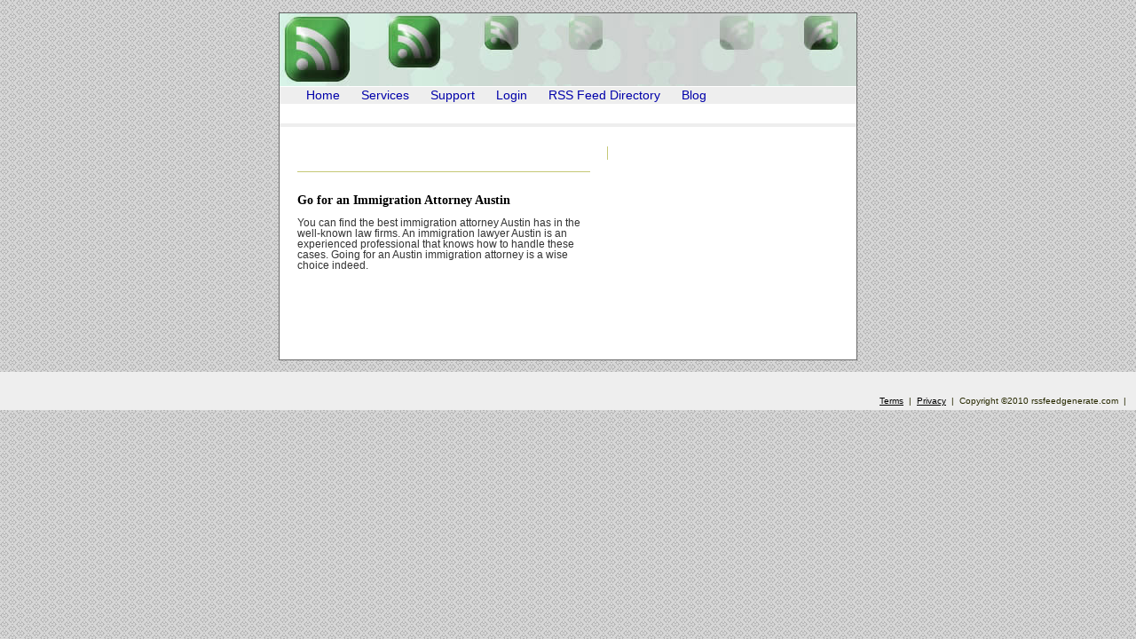

--- FILE ---
content_type: text/html; charset=UTF-8
request_url: https://www.rssfeedgenerate.com/preview/10687/
body_size: 967
content:
<!DOCTYPE html PUBLIC "-//W3C//DTD XHTML 1.0 Transitional//EN" "http://www.w3.org/TR/xhtml1/DTD/xhtml1-transitional.dtd">
<html xmlns="http://www.w3.org/1999/xhtml"><head><title>Go for an Immigration Attorney Austin | You can find the best immigration attorney Austin has in the well-known law firms. An immigration lawyer Austin is an experienced professional that knows how to handle these cases. Going for an Austin immigration attorney is a wise choice indeed.
</title><meta http-equiv="Content-Type" content="text/html; charset=iso-8859-1" /><meta name="description" content="You can find the best immigration attorney Austin has in the well-known law firms. An immigration lawyer Austin is an experienced professional that knows how to handle these cases. Going for an Austin immigration attorney is a wise choice indeed.
" /><meta name="ROBOTS" content="NOFOLLOW" /><link rel="stylesheet" href="/css_files/stylesheet1.css" media="screen" />
<link rel="stylesheet" href="/css_files/stylesheet-tla.css" media="screen" />
	<style type="text/css" media="screen" >@import url("/css_files/stylesheet2.css");</style>
	<link rel="stylesheet" href="/css_files/print.css" media="print" />
	<link rel="shortcut icon" href="/favicon.ico" type="image/x-icon" />
	<link rel="alternate" type="application/rss+xml" title="RSS" href="/feed.rss" />
	</head><body>
<div id="container">
	<div id="header" title="Create RSS Feeds for your website in a few easy steps!">
		<div id="skipmenu">&nbsp;</div>
		
	</div> 
	<div id="mainnavB">
		<ul>
			<li><a href="/">Home</a></li>
			<li><a href="/services.php">Services</a></li>
			<li><a href="/support.php">Support</a></li>
			<li><a href="/login.php">Login</a></li>
			<li><a href="/feed-categories.html">RSS Feed Directory</a></li>
			<li><a href="/blog/">Blog</a></li>
		</ul>
	</div> 
	<div id="mainnav">

	</div> <div id="menu"><br /></div><div id="contents"><div class="blogentry" style="font-size:12px; font-weight:bold;"><br /><br /></div><br /><br /><h1><a href="http://www.peekandtoland.com/austin-immigration-lawyer">Go for an Immigration Attorney Austin</a></h1><p>You can find the best immigration attorney Austin has in the well-known law firms. An immigration lawyer Austin is an experienced professional that knows how to handle these cases. Going for an Austin immigration attorney is a wise choice indeed.
</p><p><a href=""></a><br /><br /><br /><br /></div></div>
	<div id="footer">
	<br />
<br />
<a href="/terms.php">Terms</a>&nbsp;&nbsp;|&nbsp;&nbsp;<a href="/privacy.php">Privacy</a>&nbsp;&nbsp;|&nbsp;&nbsp;Copyright &copy;2010 rssfeedgenerate.com&nbsp;&nbsp;|&nbsp;&nbsp;	<!-- Start Quantcast tag -->
<!-- End Quantcast tag -->
</div>
    </div><script defer src="https://static.cloudflareinsights.com/beacon.min.js/vcd15cbe7772f49c399c6a5babf22c1241717689176015" integrity="sha512-ZpsOmlRQV6y907TI0dKBHq9Md29nnaEIPlkf84rnaERnq6zvWvPUqr2ft8M1aS28oN72PdrCzSjY4U6VaAw1EQ==" data-cf-beacon='{"version":"2024.11.0","token":"e07176a234cc400cbfc88e9f69881b99","r":1,"server_timing":{"name":{"cfCacheStatus":true,"cfEdge":true,"cfExtPri":true,"cfL4":true,"cfOrigin":true,"cfSpeedBrain":true},"location_startswith":null}}' crossorigin="anonymous"></script>


--- FILE ---
content_type: text/css
request_url: https://www.rssfeedgenerate.com/css_files/print.css
body_size: 10
content:
body
{
	margin: 2em;
	padding: 0;
	font: 100% arial, hevetica, sans-serif;
	color: #000;
	background-color: #fff;
}

a { color: #000; text-decoration: none;}

#header
{
	border-bottom: 1px solid #999;
}

#header h6
{
	color: #000;
}

#mainnav
{
	display: none;
}
#mainnavB
{
	display: none;
}


#menu
{
	display: none;
}

#menu ul
{
	margin-left: 0;
	padding-left: 0;
	list-style-type: none;
	line-height: 165%;
}

#contents p { line-height: 165%; }
.blogentry { border-bottom: 1px solid #999; }

.blogentry ul
{
	list-style-type: none;
	text-align: right;
	margin: 1em 0;
	padding: 0;
	font-size: 95%;
}

.blogentry li
{
	display: inline;
	padding: 0 0 0 7px;
}

.imagefloat
{
	display: none;
}

#footer
{
	clear: both;
	color: #000;
	text-align: right;
	padding: 5px;
	font-size: 90%;
	border-top: 1px solid #999;
	margin-top: 2em;
}

#skipmenu
{
	display: none;
}
